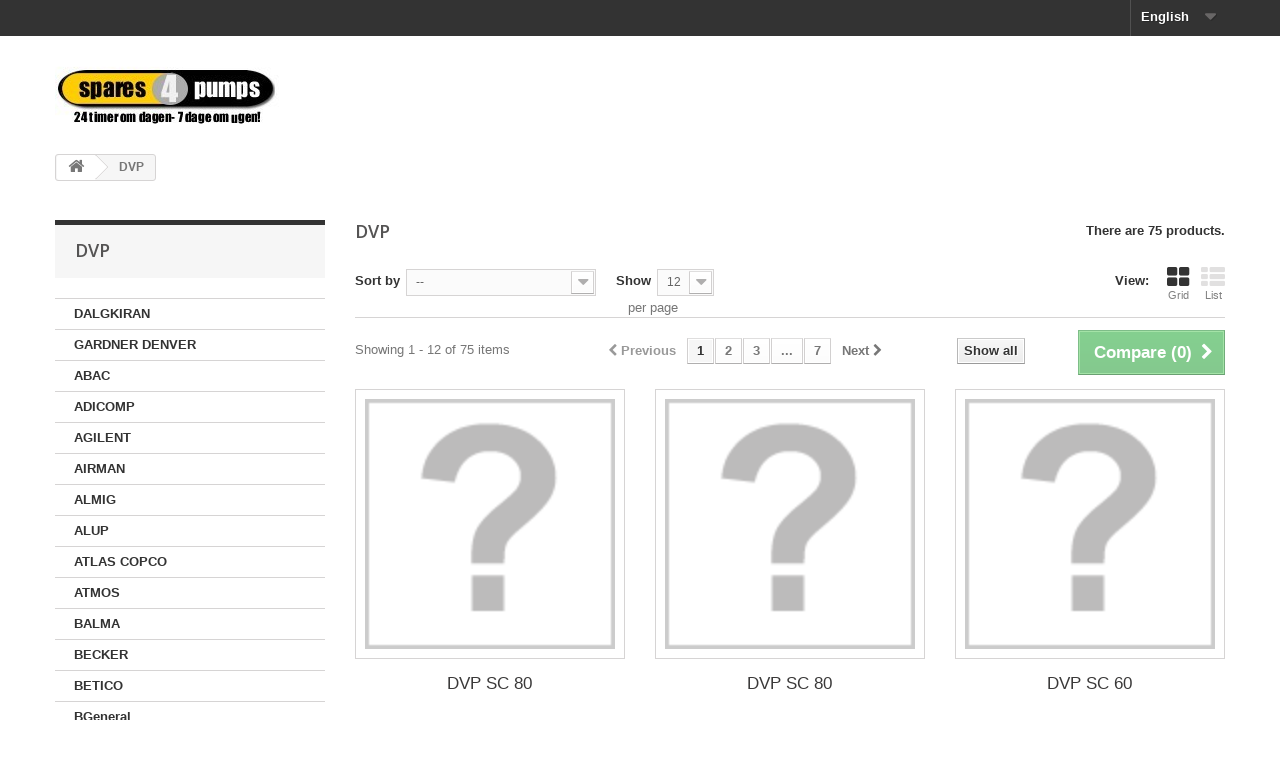

--- FILE ---
content_type: text/html; charset=utf-8
request_url: https://spares4pumps.dk/en/8255-dvp
body_size: 5999
content:
<!DOCTYPE HTML>
<!--[if lt IE 7]> <html class="no-js lt-ie9 lt-ie8 lt-ie7" lang="en-us"><![endif]-->
<!--[if IE 7]><html class="no-js lt-ie9 lt-ie8 ie7" lang="en-us"><![endif]-->
<!--[if IE 8]><html class="no-js lt-ie9 ie8" lang="en-us"><![endif]-->
<!--[if gt IE 8]> <html class="no-js ie9" lang="en-us"><![endif]-->
<html lang="en-us">
	<head>
		<meta charset="utf-8" />
		<title>DVP - Spares4Pumps</title>
						<meta name="generator" content="PrestaShop" />
		<meta name="robots" content="index,follow" />
		<meta name="viewport" content="width=device-width, minimum-scale=0.25, maximum-scale=1.6, initial-scale=1.0" />
		<meta name="apple-mobile-web-app-capable" content="yes" />
		<link rel="icon" type="image/vnd.microsoft.icon" href="/img/favicon.jpg?1714992331" />
		<link rel="shortcut icon" type="image/x-icon" href="/img/favicon.jpg?1714992331" />
														<link rel="stylesheet" href="/themes/default-bootstrap/css/global.css" type="text/css" media="all" />
																<link rel="stylesheet" href="/themes/default-bootstrap/css/autoload/highdpi.css" type="text/css" media="all" />
																<link rel="stylesheet" href="/themes/default-bootstrap/css/autoload/responsive-tables.css" type="text/css" media="all" />
																<link rel="stylesheet" href="/themes/default-bootstrap/css/autoload/uniform.default.css" type="text/css" media="all" />
																<link rel="stylesheet" href="/themes/default-bootstrap/css/product_list.css" type="text/css" media="all" />
																<link rel="stylesheet" href="/themes/default-bootstrap/css/category.css" type="text/css" media="all" />
																<link rel="stylesheet" href="/themes/default-bootstrap/css/scenes.css" type="text/css" media="all" />
																<link rel="stylesheet" href="/themes/default-bootstrap/css/modules/blockcategories/blockcategories.css" type="text/css" media="all" />
																<link rel="stylesheet" href="/themes/default-bootstrap/css/modules/blocklanguages/blocklanguages.css" type="text/css" media="all" />
																<link rel="stylesheet" href="/themes/default-bootstrap/css/modules/blocknewproducts/blocknewproducts.css" type="text/css" media="all" />
																<link rel="stylesheet" href="/themes/default-bootstrap/css/modules/homefeatured/homefeatured.css" type="text/css" media="all" />
																<link rel="stylesheet" href="/modules/themeconfigurator/css/hooks.css" type="text/css" media="all" />
																<link rel="stylesheet" href="/themes/default-bootstrap/css/modules/blocktopmenu/css/blocktopmenu.css" type="text/css" media="all" />
																<link rel="stylesheet" href="/themes/default-bootstrap/css/modules/blocktopmenu/css/superfish-modified.css" type="text/css" media="all" />
														<script type="text/javascript">
var FancyboxI18nClose = 'Close';
var FancyboxI18nNext = 'Next';
var FancyboxI18nPrev = 'Previous';
var ajaxsearch = true;
var baseDir = 'https://spares4pumps.dk/';
var baseUri = 'https://spares4pumps.dk/';
var comparator_max_item = 3;
var comparedProductsIds = [];
var contentOnly = false;
var currency = {"id":1,"name":"Euro","iso_code":"EUR","iso_code_num":"978","sign":"\u20ac","blank":"1","conversion_rate":"1.000000","deleted":"0","format":"2","decimals":"1","active":"1","prefix":"","suffix":" \u20ac","id_shop_list":null,"force_id":false};
var currencyBlank = 1;
var currencyFormat = 2;
var currencyRate = 1;
var currencySign = '€';
var displayList = false;
var highDPI = false;
var id_lang = 1;
var instantsearch = false;
var isGuest = 0;
var isLogged = 0;
var isMobile = false;
var max_item = 'You cannot add more than 3 product(s) to the product comparison';
var min_item = 'Please select at least one product';
var page_name = 'category';
var priceDisplayMethod = 1;
var priceDisplayPrecision = 2;
var quickView = false;
var request = 'https://spares4pumps.dk/en/8255-dvp';
var roundMode = 2;
var static_token = 'c690fdab4def8fd7f20113fcf187c893';
var token = '160de1965ce1bfb16483320575c321b4';
var usingSecureMode = true;
</script>

						<script type="text/javascript" src="/js/jquery/jquery-1.11.0.min.js"></script>
						<script type="text/javascript" src="/js/jquery/jquery-migrate-1.2.1.min.js"></script>
						<script type="text/javascript" src="/js/jquery/plugins/jquery.easing.js"></script>
						<script type="text/javascript" src="/js/tools.js"></script>
						<script type="text/javascript" src="/themes/default-bootstrap/js/global.js"></script>
						<script type="text/javascript" src="/themes/default-bootstrap/js/autoload/10-bootstrap.min.js"></script>
						<script type="text/javascript" src="/themes/default-bootstrap/js/autoload/15-jquery.total-storage.min.js"></script>
						<script type="text/javascript" src="/themes/default-bootstrap/js/autoload/15-jquery.uniform-modified.js"></script>
						<script type="text/javascript" src="/themes/default-bootstrap/js/products-comparison.js"></script>
						<script type="text/javascript" src="/themes/default-bootstrap/js/category.js"></script>
						<script type="text/javascript" src="/themes/default-bootstrap/js/tools/treeManagement.js"></script>
						<script type="text/javascript" src="/themes/default-bootstrap/js/modules/blocktopmenu/js/hoverIntent.js"></script>
						<script type="text/javascript" src="/themes/default-bootstrap/js/modules/blocktopmenu/js/superfish-modified.js"></script>
						<script type="text/javascript" src="/themes/default-bootstrap/js/modules/blocktopmenu/js/blocktopmenu.js"></script>
							
		<link rel="stylesheet" href="//fonts.googleapis.com/css?family=Open+Sans:300,600&amp;subset=latin,latin-ext" type="text/css" media="all" />
		<!--[if IE 8]>
		<script src="https://oss.maxcdn.com/libs/html5shiv/3.7.0/html5shiv.js"></script>
		<script src="https://oss.maxcdn.com/libs/respond.js/1.3.0/respond.min.js"></script>
		<![endif]-->
	</head>
	<body id="category" class="category category-8255 category-dvp show-left-column hide-right-column lang_en">
					<div id="page">
			<div class="header-container">
				<header id="header">
																										<div class="nav">
							<div class="container">
								<div class="row">
									<nav><!-- Block languages module -->
	<div id="languages-block-top" class="languages-block">
									<div class="current">
					<span>English</span>
				</div>
												<ul id="first-languages" class="languages-block_ul toogle_content">
							<li class="selected">
										<span>English</span>
								</li>
							<li >
																				<a href="https://spares4pumps.dk/da/8255-dvp" title="Danish" rel="alternate" hreflang="da">
															<span>Danish</span>
									</a>
								</li>
					</ul>
	</div>
<!-- /Block languages module -->
</nav>
								</div>
							</div>
						</div>
										<div>
						<div class="container">
							<div class="row">
								<div id="header_logo">
									<a href="https://spares4pumps.dk/" title="Spares4Pumps">
										<img class="logo img-responsive" src="https://spares4pumps.dk/img/spare4pumpsdk-logo-1494108402.jpg" alt="Spares4Pumps" width="224" height="73"/>
									</a>
								</div>
															</div>
						</div>
					</div>
				</header>
			</div>
			<div class="columns-container">
				<div id="columns" class="container">
											
<!-- Breadcrumb -->
<div class="breadcrumb clearfix">
	<a class="home" href="https://spares4pumps.dk/" title="Return to Home"><i class="icon-home"></i></a>
			<span class="navigation-pipe">&gt;</span>
					DVP
			</div>
<!-- /Breadcrumb -->

										<div id="slider_row" class="row">
																	</div>
					<div class="row">
												<div id="left_column" class="column col-xs-12 col-sm-3"><!-- Block categories module -->
<div id="categories_block_left" class="block">
	<h2 class="title_block">
					DVP
			</h2>
	<div class="block_content">
		<ul class="tree dhtml">
												
<li >
	<a 
	href="https://spares4pumps.dk/en/8253-dalgkiran" title="">
		DALGKIRAN
	</a>
	</li>

																
<li >
	<a 
	href="https://spares4pumps.dk/en/8263-gardner-denver" title="">
		GARDNER DENVER
	</a>
	</li>

																
<li >
	<a 
	href="https://spares4pumps.dk/en/8232-abac" title="">
		ABAC
	</a>
	</li>

																
<li >
	<a 
	href="https://spares4pumps.dk/en/8233-adicomp" title="">
		ADICOMP
	</a>
	</li>

																
<li >
	<a 
	href="https://spares4pumps.dk/en/8234-agilent" title="">
		AGILENT
	</a>
	</li>

																
<li >
	<a 
	href="https://spares4pumps.dk/en/8235-airman" title="">
		AIRMAN
	</a>
	</li>

																
<li >
	<a 
	href="https://spares4pumps.dk/en/8236-almig" title="">
		ALMIG
	</a>
	</li>

																
<li >
	<a 
	href="https://spares4pumps.dk/en/8237-alup" title="">
		ALUP
	</a>
	</li>

																
<li >
	<a 
	href="https://spares4pumps.dk/en/8238-atlas-copco" title="">
		ATLAS COPCO
	</a>
	</li>

																
<li >
	<a 
	href="https://spares4pumps.dk/en/8239-atmos" title="">
		ATMOS
	</a>
	</li>

																
<li >
	<a 
	href="https://spares4pumps.dk/en/8240-balma" title="">
		BALMA
	</a>
	</li>

																
<li >
	<a 
	href="https://spares4pumps.dk/en/8241-becker" title="">
		BECKER
	</a>
	</li>

																
<li >
	<a 
	href="https://spares4pumps.dk/en/8242-betico" title="">
		BETICO
	</a>
	</li>

																
<li >
	<a 
	href="https://spares4pumps.dk/en/8243-bgeneral" title="">
		BGeneral
	</a>
	</li>

																
<li >
	<a 
	href="https://spares4pumps.dk/en/8244-boge" title="">
		BOGE
	</a>
	</li>

																
<li >
	<a 
	href="https://spares4pumps.dk/en/8245-bottarini" title="">
		BOTTARINI
	</a>
	</li>

																
<li >
	<a 
	href="https://spares4pumps.dk/en/8246-busch" title="">
		BUSCH
	</a>
	</li>

																
<li >
	<a 
	href="https://spares4pumps.dk/en/8247-ceccato" title="">
		CECCATO
	</a>
	</li>

																
<li >
	<a 
	href="https://spares4pumps.dk/en/8248-champion" title="">
		CHAMPION
	</a>
	</li>

																
<li >
	<a 
	href="https://spares4pumps.dk/en/8249-chicapneumatic" title="">
		CHICAPNEUMATIC
	</a>
	</li>

																
<li >
	<a 
	href="https://spares4pumps.dk/en/8250-chinook" title="">
		CHINOOK
	</a>
	</li>

																
<li >
	<a 
	href="https://spares4pumps.dk/en/8251-cmc" title="">
		CMC
	</a>
	</li>

																
<li >
	<a 
	href="https://spares4pumps.dk/en/8252-compair-demag" title="">
		COMPAIR-DEMAG
	</a>
	</li>

																
<li >
	<a 
	href="https://spares4pumps.dk/en/8254-dari" title="">
		DARI
	</a>
	</li>

																
<li >
	<a 
	href="https://spares4pumps.dk/en/8255-dvp" class="selected" title="">
		DVP
	</a>
	</li>

																
<li >
	<a 
	href="https://spares4pumps.dk/en/8256-ecoair" title="">
		ECOAIR
	</a>
	</li>

																
<li >
	<a 
	href="https://spares4pumps.dk/en/8257-edwards" title="">
		EDWARDS
	</a>
	</li>

																
<li >
	<a 
	href="https://spares4pumps.dk/en/8258-ekomak" title="">
		EKOMAK
	</a>
	</li>

																
<li >
	<a 
	href="https://spares4pumps.dk/en/8259-europea" title="">
		EUROPEA
	</a>
	</li>

																
<li >
	<a 
	href="https://spares4pumps.dk/en/8260-fiac" title="">
		FIAC
	</a>
	</li>

																
<li >
	<a 
	href="https://spares4pumps.dk/en/8261-fini" title="">
		FINI
	</a>
	</li>

																
<li >
	<a 
	href="https://spares4pumps.dk/en/8262-fluidair" title="">
		FLUIDAIR
	</a>
	</li>

																
<li >
	<a 
	href="https://spares4pumps.dk/en/8264-gev" title="">
		GEV
	</a>
	</li>

																
<li >
	<a 
	href="https://spares4pumps.dk/en/8265-gnutti" title="">
		GNUTTI
	</a>
	</li>

																
<li >
	<a 
	href="https://spares4pumps.dk/en/8266-hafi" title="">
		HAFI
	</a>
	</li>

																
<li >
	<a 
	href="https://spares4pumps.dk/en/8267-hitachi" title="">
		HITACHI
	</a>
	</li>

																
<li >
	<a 
	href="https://spares4pumps.dk/en/8268-hydrovane" title="">
		HYDROVANE
	</a>
	</li>

																
<li >
	<a 
	href="https://spares4pumps.dk/en/8269-ingersoll-rand" title="">
		INGERSOLL RAND
	</a>
	</li>

																
<li >
	<a 
	href="https://spares4pumps.dk/en/8270-irmerelze" title="">
		IRMER+ELZE
	</a>
	</li>

																
<li >
	<a 
	href="https://spares4pumps.dk/en/8271-josval" title="">
		JOSVAL
	</a>
	</li>

																
<li >
	<a 
	href="https://spares4pumps.dk/en/8272-kaeser" title="">
		KAESER
	</a>
	</li>

																
<li >
	<a 
	href="https://spares4pumps.dk/en/8273-komsan" title="">
		KOMSAN
	</a>
	</li>

																
<li >
	<a 
	href="https://spares4pumps.dk/en/8274-ksk" title="">
		KSK
	</a>
	</li>

																
<li >
	<a 
	href="https://spares4pumps.dk/en/8275-la-padana" title="">
		LA PADANA
	</a>
	</li>

																
<li >
	<a 
	href="https://spares4pumps.dk/en/8276-leybold" title="">
		LEYBOLD
	</a>
	</li>

																
<li >
	<a 
	href="https://spares4pumps.dk/en/8277-liutech" title="">
		LIUTECH
	</a>
	</li>

																
<li >
	<a 
	href="https://spares4pumps.dk/en/8278-mahle" title="">
		MAHLE
	</a>
	</li>

																
<li >
	<a 
	href="https://spares4pumps.dk/en/8279-mark" title="">
		MARK
	</a>
	</li>

																
<li >
	<a 
	href="https://spares4pumps.dk/en/8280-mattei" title="">
		MATTEI
	</a>
	</li>

																
<li >
	<a 
	href="https://spares4pumps.dk/en/8281-mil-s" title="">
		MIL&#039;S
	</a>
	</li>

																
<li >
	<a 
	href="https://spares4pumps.dk/en/8282-mitsuiseiki" title="">
		MITSUISEIKI
	</a>
	</li>

																
<li >
	<a 
	href="https://spares4pumps.dk/en/8283-nash-elmo" title="">
		NASH ELMO
	</a>
	</li>

																
<li >
	<a 
	href="https://spares4pumps.dk/en/8284-nuair" title="">
		NUAIR
	</a>
	</li>

																
<li >
	<a 
	href="https://spares4pumps.dk/en/8285-orion" title="">
		ORION
	</a>
	</li>

																
<li >
	<a 
	href="https://spares4pumps.dk/en/8286-orlik" title="">
		ORLIK
	</a>
	</li>

																
<li >
	<a 
	href="https://spares4pumps.dk/en/8287-osd" title="">
		OSD
	</a>
	</li>

																
<li >
	<a 
	href="https://spares4pumps.dk/en/8288-parise" title="">
		PARISE
	</a>
	</li>

																
<li >
	<a 
	href="https://spares4pumps.dk/en/8289-pfeiffer" title="">
		PFEIFFER
	</a>
	</li>

																
<li >
	<a 
	href="https://spares4pumps.dk/en/8290-pneumofore" title="">
		PNEUMOFORE
	</a>
	</li>

																
<li >
	<a 
	href="https://spares4pumps.dk/en/8291-pompe-travaini" title="">
		POMPE TRAVAINI
	</a>
	</li>

																
<li >
	<a 
	href="https://spares4pumps.dk/en/8292-power-system" title="">
		POWER SYSTEM
	</a>
	</li>

																
<li >
	<a 
	href="https://spares4pumps.dk/en/8293-puska" title="">
		PUSKA
	</a>
	</li>

																
<li >
	<a 
	href="https://spares4pumps.dk/en/8294-pvr-rotant" title="">
		PVR Rotant
	</a>
	</li>

																
<li >
	<a 
	href="https://spares4pumps.dk/en/8295-radaelli" title="">
		RADAELLI
	</a>
	</li>

																
<li >
	<a 
	href="https://spares4pumps.dk/en/8296-remeza" title="">
		REMEZA
	</a>
	</li>

																
<li >
	<a 
	href="https://spares4pumps.dk/en/8297-renner" title="">
		RENNER
	</a>
	</li>

																
<li >
	<a 
	href="https://spares4pumps.dk/en/8298-rietschle" title="">
		RIETSCHLE
	</a>
	</li>

																
<li >
	<a 
	href="https://spares4pumps.dk/en/8299-robuschi" title="">
		ROBUSCHI
	</a>
	</li>

																
<li >
	<a 
	href="https://spares4pumps.dk/en/8300-rotair" title="">
		ROTAIR
	</a>
	</li>

																
<li >
	<a 
	href="https://spares4pumps.dk/en/8301-rotorcomp" title="">
		ROTORCOMP
	</a>
	</li>

																
<li >
	<a 
	href="https://spares4pumps.dk/en/8302-schneider" title="">
		SCHNEIDER
	</a>
	</li>

																
<li >
	<a 
	href="https://spares4pumps.dk/en/8303-shamal" title="">
		SHAMAL
	</a>
	</li>

																
<li >
	<a 
	href="https://spares4pumps.dk/en/8304-shanghai-scr" title="">
		SHANGHAI SCR
	</a>
	</li>

																
<li >
	<a 
	href="https://spares4pumps.dk/en/8305-stenhoj" title="">
		STENHOJ
	</a>
	</li>

																
<li >
	<a 
	href="https://spares4pumps.dk/en/8306-sullair" title="">
		SULLAIR
	</a>
	</li>

																
<li >
	<a 
	href="https://spares4pumps.dk/en/8307-tamrock" title="">
		TAMROCK
	</a>
	</li>

																
<li >
	<a 
	href="https://spares4pumps.dk/en/8308-termomeccanica" title="">
		TERMOMECCANICA
	</a>
	</li>

																
<li >
	<a 
	href="https://spares4pumps.dk/en/8309-vacuum-pump" title="">
		VACUUM PUMP
	</a>
	</li>

																
<li >
	<a 
	href="https://spares4pumps.dk/en/8310-varian" title="">
		VARIAN
	</a>
	</li>

																
<li >
	<a 
	href="https://spares4pumps.dk/en/8311-vuototecnica" title="">
		VUOTOTECNICA
	</a>
	</li>

																
<li class="last">
	<a 
	href="https://spares4pumps.dk/en/8312-worthington" title="">
		WORTHINGTON
	</a>
	</li>

									</ul>
	</div>
</div>
<!-- /Block categories module -->
</div>
																		<div id="center_column" class="center_column col-xs-12 col-sm-9">
	

	    			<h1 class="page-heading product-listing"><span class="cat-name">DVP&nbsp;</span><span class="heading-counter">There are 75 products.</span>
</h1>
							<div class="content_sortPagiBar clearfix">
            	<div class="sortPagiBar clearfix">
            		<ul class="display hidden-xs">
	<li class="display-title">View:</li>
    <li id="grid"><a rel="nofollow" href="#" title="Grid"><i class="icon-th-large"></i>Grid</a></li>
    <li id="list"><a rel="nofollow" href="#" title="List"><i class="icon-th-list"></i>List</a></li>
</ul>

<form id="productsSortForm" action="https://spares4pumps.dk/en/8255-dvp" class="productsSortForm">
	<div class="select selector1">
		<label for="selectProductSort">Sort by</label>
		<select id="selectProductSort" class="selectProductSort form-control">
			<option value="position:asc" selected="selected">--</option>
						<option value="name:asc">Product Name: A to Z</option>
			<option value="name:desc">Product Name: Z to A</option>
						<option value="reference:asc">Reference: Lowest first</option>
			<option value="reference:desc">Reference: Highest first</option>
		</select>
	</div>
</form>
<!-- /Sort products -->
			
	
                								<!-- nbr product/page -->
			<form action="https://spares4pumps.dk/en/8255-dvp" method="get" class="nbrItemPage">
			<div class="clearfix selector1">
												<label for="nb_page_items">
					Show
				</label>
																																	<input type="hidden" name="id_category" value="8255" />
																			<select name="n" id="nb_page_items" class="form-control">
																							<option value="12" selected="selected">12</option>
																														<option value="24" >24</option>
																														<option value="60" >60</option>
																					</select>
				<span>per page</span>
			</div>
		</form>
		<!-- /nbr product/page -->

				</div>
                <div class="top-pagination-content clearfix">
                		<form method="post" action="https://spares4pumps.dk/en/index.php?controller=products-comparison" class="compare-form">
		<button type="submit" class="btn btn-default button button-medium bt_compare bt_compare" disabled="disabled">
			<span>Compare (<strong class="total-compare-val">0</strong>)<i class="icon-chevron-right right"></i></span>
		</button>
		<input type="hidden" name="compare_product_count" class="compare_product_count" value="0" />
		<input type="hidden" name="compare_product_list" class="compare_product_list" value="" />
	</form>
			
		
		
		
	
					
	
												<!-- Pagination -->
	<div id="pagination" class="pagination clearfix">
	    			<form class="showall" action="https://spares4pumps.dk/en/8255-dvp" method="get">
				<div>
											                <button type="submit" class="btn btn-default button exclusive-medium">
	                	<span>Show all</span>
	                </button>
																																							<input type="hidden" name="id_category" value="8255" />
																			                <input name="n" id="nb_item" class="hidden" value="75" />
				</div>
			</form>
							<ul class="pagination">
									<li id="pagination_previous" class="disabled pagination_previous">
						<span>
							<i class="icon-chevron-left"></i> <b>Previous</b>
						</span>
					</li>
																															<li class="active current">
							<span>
								<span>1</span>
							</span>
						</li>
																				<li>
							<a href="/en/8255-dvp?p=2">
								<span>2</span>
							</a>
						</li>
																				<li>
							<a href="/en/8255-dvp?p=3">
								<span>3</span>
							</a>
						</li>
																		<li class="truncate">
						<span>
							<span>...</span>
						</span>
					</li>
					<li>
						<a href="/en/8255-dvp?p=7">
							<span>7</span>
						</a>
					</li>
																										<li id="pagination_next" class="pagination_next">
						<a href="/en/8255-dvp?p=2" rel="next">
							<b>Next</b> <i class="icon-chevron-right"></i>
						</a>
					</li>
							</ul>
			</div>
    <div class="product-count">
    	    		                        	                        	Showing 1 - 12 of 75 items
		    </div>
	<!-- /Pagination -->

                </div>
			</div>
				
									
		
	
	<!-- Products list -->
	<ul id="product_list" class="product_list grid row">
			
		
		
								<li class="ajax_block_product col-xs-12 col-sm-6 col-md-4 first-in-line first-item-of-tablet-line first-item-of-mobile-line">
			<div class="product-container" itemscope itemtype="https://schema.org/Product">
				<div class="left-block">
					<div class="product-image-container">
						<a class="product_img_link" href="https://spares4pumps.dk/en/dvp/16994-dvp-sc-80.html" title="DVP SC 80" itemprop="url">
							<img class="replace-2x img-responsive" src="https://spares4pumps.dk/58746-home_default/dvp-sc-80.jpg" alt="DVP SC 80" title="DVP SC 80"  width="250" height="250" itemprop="image" />
						</a>
																													</div>
										
				</div>
				<div class="right-block">
					<h5 itemprop="name">
												<a class="product-name" href="https://spares4pumps.dk/en/dvp/16994-dvp-sc-80.html" title="DVP SC 80" itemprop="url" >
							DVP SC 80
						</a>
					</h5>
															<p class="product-desc" itemprop="description">
						DVP SC 80 Air filter. This product replaces the manufacturers item number: 1801049
					</p>
										<div class="button-container">
												<a class="button lnk_view btn btn-default" href="https://spares4pumps.dk/en/dvp/16994-dvp-sc-80.html" title="View">
							<span>More</span>
						</a>
					</div>
											<div class="color-list-container"></div>
										<div class="product-flags">
																	</div>
									</div>
									<div class="functional-buttons clearfix">
						
													<div class="compare">
								<a class="add_to_compare" href="https://spares4pumps.dk/en/dvp/16994-dvp-sc-80.html" data-id-product="16994">Add to Compare</a>
							</div>
											</div>
							</div><!-- .product-container> -->
		</li>
			
		
		
								<li class="ajax_block_product col-xs-12 col-sm-6 col-md-4 last-item-of-tablet-line">
			<div class="product-container" itemscope itemtype="https://schema.org/Product">
				<div class="left-block">
					<div class="product-image-container">
						<a class="product_img_link" href="https://spares4pumps.dk/en/dvp/16993-dvp-sc-80.html" title="DVP SC 80" itemprop="url">
							<img class="replace-2x img-responsive" src="https://spares4pumps.dk/58745-home_default/dvp-sc-80.jpg" alt="DVP SC 80" title="DVP SC 80"  width="250" height="250" itemprop="image" />
						</a>
																													</div>
										
				</div>
				<div class="right-block">
					<h5 itemprop="name">
												<a class="product-name" href="https://spares4pumps.dk/en/dvp/16993-dvp-sc-80.html" title="DVP SC 80" itemprop="url" >
							DVP SC 80
						</a>
					</h5>
															<p class="product-desc" itemprop="description">
						DVP SC 80 vane (x4). This product replace the manufacturers item number: 3301020
					</p>
										<div class="button-container">
												<a class="button lnk_view btn btn-default" href="https://spares4pumps.dk/en/dvp/16993-dvp-sc-80.html" title="View">
							<span>More</span>
						</a>
					</div>
											<div class="color-list-container"></div>
										<div class="product-flags">
																	</div>
									</div>
									<div class="functional-buttons clearfix">
						
													<div class="compare">
								<a class="add_to_compare" href="https://spares4pumps.dk/en/dvp/16993-dvp-sc-80.html" data-id-product="16993">Add to Compare</a>
							</div>
											</div>
							</div><!-- .product-container> -->
		</li>
			
		
		
								<li class="ajax_block_product col-xs-12 col-sm-6 col-md-4 last-in-line first-item-of-tablet-line last-item-of-mobile-line">
			<div class="product-container" itemscope itemtype="https://schema.org/Product">
				<div class="left-block">
					<div class="product-image-container">
						<a class="product_img_link" href="https://spares4pumps.dk/en/dvp/16992-dvp-sc-60.html" title="DVP SC 60" itemprop="url">
							<img class="replace-2x img-responsive" src="https://spares4pumps.dk/58744-home_default/dvp-sc-60.jpg" alt="DVP SC 60" title="DVP SC 60"  width="250" height="250" itemprop="image" />
						</a>
																													</div>
										
				</div>
				<div class="right-block">
					<h5 itemprop="name">
												<a class="product-name" href="https://spares4pumps.dk/en/dvp/16992-dvp-sc-60.html" title="DVP SC 60" itemprop="url" >
							DVP SC 60
						</a>
					</h5>
															<p class="product-desc" itemprop="description">
						DVP SC 60 Air filter. This product replaces the manufacturers item number: 1801049
					</p>
										<div class="button-container">
												<a class="button lnk_view btn btn-default" href="https://spares4pumps.dk/en/dvp/16992-dvp-sc-60.html" title="View">
							<span>More</span>
						</a>
					</div>
											<div class="color-list-container"></div>
										<div class="product-flags">
																	</div>
									</div>
									<div class="functional-buttons clearfix">
						
													<div class="compare">
								<a class="add_to_compare" href="https://spares4pumps.dk/en/dvp/16992-dvp-sc-60.html" data-id-product="16992">Add to Compare</a>
							</div>
											</div>
							</div><!-- .product-container> -->
		</li>
			
		
		
								<li class="ajax_block_product col-xs-12 col-sm-6 col-md-4 first-in-line last-item-of-tablet-line first-item-of-mobile-line">
			<div class="product-container" itemscope itemtype="https://schema.org/Product">
				<div class="left-block">
					<div class="product-image-container">
						<a class="product_img_link" href="https://spares4pumps.dk/en/dvp/16991-dvp-sc-60.html" title="DVP SC 60" itemprop="url">
							<img class="replace-2x img-responsive" src="https://spares4pumps.dk/58743-home_default/dvp-sc-60.jpg" alt="DVP SC 60" title="DVP SC 60"  width="250" height="250" itemprop="image" />
						</a>
																													</div>
										
				</div>
				<div class="right-block">
					<h5 itemprop="name">
												<a class="product-name" href="https://spares4pumps.dk/en/dvp/16991-dvp-sc-60.html" title="DVP SC 60" itemprop="url" >
							DVP SC 60
						</a>
					</h5>
															<p class="product-desc" itemprop="description">
						DVP SC 60 vane (x4). This product replace the manufacturers item number: 3301020
					</p>
										<div class="button-container">
												<a class="button lnk_view btn btn-default" href="https://spares4pumps.dk/en/dvp/16991-dvp-sc-60.html" title="View">
							<span>More</span>
						</a>
					</div>
											<div class="color-list-container"></div>
										<div class="product-flags">
																	</div>
									</div>
									<div class="functional-buttons clearfix">
						
													<div class="compare">
								<a class="add_to_compare" href="https://spares4pumps.dk/en/dvp/16991-dvp-sc-60.html" data-id-product="16991">Add to Compare</a>
							</div>
											</div>
							</div><!-- .product-container> -->
		</li>
			
		
		
								<li class="ajax_block_product col-xs-12 col-sm-6 col-md-4 first-item-of-tablet-line">
			<div class="product-container" itemscope itemtype="https://schema.org/Product">
				<div class="left-block">
					<div class="product-image-container">
						<a class="product_img_link" href="https://spares4pumps.dk/en/dvp/16990-dvp-sc-140.html" title="DVP SC 140" itemprop="url">
							<img class="replace-2x img-responsive" src="https://spares4pumps.dk/58742-home_default/dvp-sc-140.jpg" alt="DVP SC 140" title="DVP SC 140"  width="250" height="250" itemprop="image" />
						</a>
																													</div>
										
				</div>
				<div class="right-block">
					<h5 itemprop="name">
												<a class="product-name" href="https://spares4pumps.dk/en/dvp/16990-dvp-sc-140.html" title="DVP SC 140" itemprop="url" >
							DVP SC 140
						</a>
					</h5>
															<p class="product-desc" itemprop="description">
						DVP SC 140 Air filter. This product replaces the manufacturers item number: 1801049
					</p>
										<div class="button-container">
												<a class="button lnk_view btn btn-default" href="https://spares4pumps.dk/en/dvp/16990-dvp-sc-140.html" title="View">
							<span>More</span>
						</a>
					</div>
											<div class="color-list-container"></div>
										<div class="product-flags">
																	</div>
									</div>
									<div class="functional-buttons clearfix">
						
													<div class="compare">
								<a class="add_to_compare" href="https://spares4pumps.dk/en/dvp/16990-dvp-sc-140.html" data-id-product="16990">Add to Compare</a>
							</div>
											</div>
							</div><!-- .product-container> -->
		</li>
			
		
		
								<li class="ajax_block_product col-xs-12 col-sm-6 col-md-4 last-in-line last-item-of-tablet-line last-item-of-mobile-line">
			<div class="product-container" itemscope itemtype="https://schema.org/Product">
				<div class="left-block">
					<div class="product-image-container">
						<a class="product_img_link" href="https://spares4pumps.dk/en/dvp/16989-dvp-sc-140.html" title="DVP SC 140" itemprop="url">
							<img class="replace-2x img-responsive" src="https://spares4pumps.dk/58741-home_default/dvp-sc-140.jpg" alt="DVP SC 140" title="DVP SC 140"  width="250" height="250" itemprop="image" />
						</a>
																													</div>
										
				</div>
				<div class="right-block">
					<h5 itemprop="name">
												<a class="product-name" href="https://spares4pumps.dk/en/dvp/16989-dvp-sc-140.html" title="DVP SC 140" itemprop="url" >
							DVP SC 140
						</a>
					</h5>
															<p class="product-desc" itemprop="description">
						DVP SC 140 vane (x4). This product replace the manufacturers item number: 3301021
					</p>
										<div class="button-container">
												<a class="button lnk_view btn btn-default" href="https://spares4pumps.dk/en/dvp/16989-dvp-sc-140.html" title="View">
							<span>More</span>
						</a>
					</div>
											<div class="color-list-container"></div>
										<div class="product-flags">
																	</div>
									</div>
									<div class="functional-buttons clearfix">
						
													<div class="compare">
								<a class="add_to_compare" href="https://spares4pumps.dk/en/dvp/16989-dvp-sc-140.html" data-id-product="16989">Add to Compare</a>
							</div>
											</div>
							</div><!-- .product-container> -->
		</li>
			
		
		
								<li class="ajax_block_product col-xs-12 col-sm-6 col-md-4 first-in-line first-item-of-tablet-line first-item-of-mobile-line">
			<div class="product-container" itemscope itemtype="https://schema.org/Product">
				<div class="left-block">
					<div class="product-image-container">
						<a class="product_img_link" href="https://spares4pumps.dk/en/dvp/16988-dvp-sc-100.html" title="DVP SC 100" itemprop="url">
							<img class="replace-2x img-responsive" src="https://spares4pumps.dk/58740-home_default/dvp-sc-100.jpg" alt="DVP SC 100" title="DVP SC 100"  width="250" height="250" itemprop="image" />
						</a>
																													</div>
										
				</div>
				<div class="right-block">
					<h5 itemprop="name">
												<a class="product-name" href="https://spares4pumps.dk/en/dvp/16988-dvp-sc-100.html" title="DVP SC 100" itemprop="url" >
							DVP SC 100
						</a>
					</h5>
															<p class="product-desc" itemprop="description">
						DVP SC 100 Air filter. This product replaces the manufacturers item number: 1801049
					</p>
										<div class="button-container">
												<a class="button lnk_view btn btn-default" href="https://spares4pumps.dk/en/dvp/16988-dvp-sc-100.html" title="View">
							<span>More</span>
						</a>
					</div>
											<div class="color-list-container"></div>
										<div class="product-flags">
																	</div>
									</div>
									<div class="functional-buttons clearfix">
						
													<div class="compare">
								<a class="add_to_compare" href="https://spares4pumps.dk/en/dvp/16988-dvp-sc-100.html" data-id-product="16988">Add to Compare</a>
							</div>
											</div>
							</div><!-- .product-container> -->
		</li>
			
		
		
								<li class="ajax_block_product col-xs-12 col-sm-6 col-md-4 last-item-of-tablet-line">
			<div class="product-container" itemscope itemtype="https://schema.org/Product">
				<div class="left-block">
					<div class="product-image-container">
						<a class="product_img_link" href="https://spares4pumps.dk/en/dvp/16987-dvp-sc-100.html" title="DVP SC 100" itemprop="url">
							<img class="replace-2x img-responsive" src="https://spares4pumps.dk/58739-home_default/dvp-sc-100.jpg" alt="DVP SC 100" title="DVP SC 100"  width="250" height="250" itemprop="image" />
						</a>
																													</div>
										
				</div>
				<div class="right-block">
					<h5 itemprop="name">
												<a class="product-name" href="https://spares4pumps.dk/en/dvp/16987-dvp-sc-100.html" title="DVP SC 100" itemprop="url" >
							DVP SC 100
						</a>
					</h5>
															<p class="product-desc" itemprop="description">
						DVP SC 100 vane (x4). This product replace the manufacturers item number: 3301021
					</p>
										<div class="button-container">
												<a class="button lnk_view btn btn-default" href="https://spares4pumps.dk/en/dvp/16987-dvp-sc-100.html" title="View">
							<span>More</span>
						</a>
					</div>
											<div class="color-list-container"></div>
										<div class="product-flags">
																	</div>
									</div>
									<div class="functional-buttons clearfix">
						
													<div class="compare">
								<a class="add_to_compare" href="https://spares4pumps.dk/en/dvp/16987-dvp-sc-100.html" data-id-product="16987">Add to Compare</a>
							</div>
											</div>
							</div><!-- .product-container> -->
		</li>
			
		
		
								<li class="ajax_block_product col-xs-12 col-sm-6 col-md-4 last-in-line first-item-of-tablet-line last-item-of-mobile-line">
			<div class="product-container" itemscope itemtype="https://schema.org/Product">
				<div class="left-block">
					<div class="product-image-container">
						<a class="product_img_link" href="https://spares4pumps.dk/en/dvp/16986-dvp-sb-80.html" title="DVP SB 80" itemprop="url">
							<img class="replace-2x img-responsive" src="https://spares4pumps.dk/58738-home_default/dvp-sb-80.jpg" alt="DVP SB 80" title="DVP SB 80"  width="250" height="250" itemprop="image" />
						</a>
																													</div>
										
				</div>
				<div class="right-block">
					<h5 itemprop="name">
												<a class="product-name" href="https://spares4pumps.dk/en/dvp/16986-dvp-sb-80.html" title="DVP SB 80" itemprop="url" >
							DVP SB 80
						</a>
					</h5>
															<p class="product-desc" itemprop="description">
						DVP SB 80 Air filter. This product replaces the manufacturers item number: 1801049
					</p>
										<div class="button-container">
												<a class="button lnk_view btn btn-default" href="https://spares4pumps.dk/en/dvp/16986-dvp-sb-80.html" title="View">
							<span>More</span>
						</a>
					</div>
											<div class="color-list-container"></div>
										<div class="product-flags">
																	</div>
									</div>
									<div class="functional-buttons clearfix">
						
													<div class="compare">
								<a class="add_to_compare" href="https://spares4pumps.dk/en/dvp/16986-dvp-sb-80.html" data-id-product="16986">Add to Compare</a>
							</div>
											</div>
							</div><!-- .product-container> -->
		</li>
			
		
		
								<li class="ajax_block_product col-xs-12 col-sm-6 col-md-4 first-in-line last-line last-item-of-tablet-line first-item-of-mobile-line last-mobile-line">
			<div class="product-container" itemscope itemtype="https://schema.org/Product">
				<div class="left-block">
					<div class="product-image-container">
						<a class="product_img_link" href="https://spares4pumps.dk/en/dvp/16985-dvp-sb-80.html" title="DVP SB 80" itemprop="url">
							<img class="replace-2x img-responsive" src="https://spares4pumps.dk/58737-home_default/dvp-sb-80.jpg" alt="DVP SB 80" title="DVP SB 80"  width="250" height="250" itemprop="image" />
						</a>
																													</div>
										
				</div>
				<div class="right-block">
					<h5 itemprop="name">
												<a class="product-name" href="https://spares4pumps.dk/en/dvp/16985-dvp-sb-80.html" title="DVP SB 80" itemprop="url" >
							DVP SB 80
						</a>
					</h5>
															<p class="product-desc" itemprop="description">
						DVP SB 80 vane (x4). This product replace the manufacturers item number: 3301020
					</p>
										<div class="button-container">
												<a class="button lnk_view btn btn-default" href="https://spares4pumps.dk/en/dvp/16985-dvp-sb-80.html" title="View">
							<span>More</span>
						</a>
					</div>
											<div class="color-list-container"></div>
										<div class="product-flags">
																	</div>
									</div>
									<div class="functional-buttons clearfix">
						
													<div class="compare">
								<a class="add_to_compare" href="https://spares4pumps.dk/en/dvp/16985-dvp-sb-80.html" data-id-product="16985">Add to Compare</a>
							</div>
											</div>
							</div><!-- .product-container> -->
		</li>
			
		
		
								<li class="ajax_block_product col-xs-12 col-sm-6 col-md-4 last-line first-item-of-tablet-line last-mobile-line">
			<div class="product-container" itemscope itemtype="https://schema.org/Product">
				<div class="left-block">
					<div class="product-image-container">
						<a class="product_img_link" href="https://spares4pumps.dk/en/dvp/16984-dvp-sb-60.html" title="DVP SB 60" itemprop="url">
							<img class="replace-2x img-responsive" src="https://spares4pumps.dk/58736-home_default/dvp-sb-60.jpg" alt="DVP SB 60" title="DVP SB 60"  width="250" height="250" itemprop="image" />
						</a>
																													</div>
										
				</div>
				<div class="right-block">
					<h5 itemprop="name">
												<a class="product-name" href="https://spares4pumps.dk/en/dvp/16984-dvp-sb-60.html" title="DVP SB 60" itemprop="url" >
							DVP SB 60
						</a>
					</h5>
															<p class="product-desc" itemprop="description">
						DVP SB 60 Air filter. This product replaces the manufacturers item number: 1801049
					</p>
										<div class="button-container">
												<a class="button lnk_view btn btn-default" href="https://spares4pumps.dk/en/dvp/16984-dvp-sb-60.html" title="View">
							<span>More</span>
						</a>
					</div>
											<div class="color-list-container"></div>
										<div class="product-flags">
																	</div>
									</div>
									<div class="functional-buttons clearfix">
						
													<div class="compare">
								<a class="add_to_compare" href="https://spares4pumps.dk/en/dvp/16984-dvp-sb-60.html" data-id-product="16984">Add to Compare</a>
							</div>
											</div>
							</div><!-- .product-container> -->
		</li>
			
		
		
								<li class="ajax_block_product col-xs-12 col-sm-6 col-md-4 last-in-line last-line last-item-of-tablet-line last-item-of-mobile-line last-mobile-line">
			<div class="product-container" itemscope itemtype="https://schema.org/Product">
				<div class="left-block">
					<div class="product-image-container">
						<a class="product_img_link" href="https://spares4pumps.dk/en/dvp/16983-dvp-sb-60.html" title="DVP SB 60" itemprop="url">
							<img class="replace-2x img-responsive" src="https://spares4pumps.dk/58735-home_default/dvp-sb-60.jpg" alt="DVP SB 60" title="DVP SB 60"  width="250" height="250" itemprop="image" />
						</a>
																													</div>
										
				</div>
				<div class="right-block">
					<h5 itemprop="name">
												<a class="product-name" href="https://spares4pumps.dk/en/dvp/16983-dvp-sb-60.html" title="DVP SB 60" itemprop="url" >
							DVP SB 60
						</a>
					</h5>
															<p class="product-desc" itemprop="description">
						DVP SB 60 vane (x4). This product replace the manufacturers item number: 3301020
					</p>
										<div class="button-container">
												<a class="button lnk_view btn btn-default" href="https://spares4pumps.dk/en/dvp/16983-dvp-sb-60.html" title="View">
							<span>More</span>
						</a>
					</div>
											<div class="color-list-container"></div>
										<div class="product-flags">
																	</div>
									</div>
									<div class="functional-buttons clearfix">
						
													<div class="compare">
								<a class="add_to_compare" href="https://spares4pumps.dk/en/dvp/16983-dvp-sb-60.html" data-id-product="16983">Add to Compare</a>
							</div>
											</div>
							</div><!-- .product-container> -->
		</li>
		</ul>





			<div class="content_sortPagiBar">
				<div class="bottom-pagination-content clearfix">
						<form method="post" action="https://spares4pumps.dk/en/index.php?controller=products-comparison" class="compare-form">
		<button type="submit" class="btn btn-default button button-medium bt_compare bt_compare_bottom" disabled="disabled">
			<span>Compare (<strong class="total-compare-val">0</strong>)<i class="icon-chevron-right right"></i></span>
		</button>
		<input type="hidden" name="compare_product_count" class="compare_product_count" value="0" />
		<input type="hidden" name="compare_product_list" class="compare_product_list" value="" />
	</form>
	
                    
	
												<!-- Pagination -->
	<div id="pagination_bottom" class="pagination clearfix">
	    			<form class="showall" action="https://spares4pumps.dk/en/8255-dvp" method="get">
				<div>
											                <button type="submit" class="btn btn-default button exclusive-medium">
	                	<span>Show all</span>
	                </button>
																																							<input type="hidden" name="id_category" value="8255" />
																			                <input name="n" id="nb_item_bottom" class="hidden" value="75" />
				</div>
			</form>
							<ul class="pagination">
									<li id="pagination_previous_bottom" class="disabled pagination_previous">
						<span>
							<i class="icon-chevron-left"></i> <b>Previous</b>
						</span>
					</li>
																															<li class="active current">
							<span>
								<span>1</span>
							</span>
						</li>
																				<li>
							<a href="/en/8255-dvp?p=2">
								<span>2</span>
							</a>
						</li>
																				<li>
							<a href="/en/8255-dvp?p=3">
								<span>3</span>
							</a>
						</li>
																		<li class="truncate">
						<span>
							<span>...</span>
						</span>
					</li>
					<li>
						<a href="/en/8255-dvp?p=7">
							<span>7</span>
						</a>
					</li>
																										<li id="pagination_next_bottom" class="pagination_next">
						<a href="/en/8255-dvp?p=2" rel="next">
							<b>Next</b> <i class="icon-chevron-right"></i>
						</a>
					</li>
							</ul>
			</div>
    <div class="product-count">
    	    		                        	                        	Showing 1 - 12 of 75 items
		    </div>
	<!-- /Pagination -->

				</div>
			</div>
								</div><!-- #center_column -->
										</div><!-- .row -->
				</div><!-- #columns -->
			</div><!-- .columns-container -->
							<!-- Footer -->
				<div class="footer-container">
					<footer id="footer"  class="container">
						<div class="row">	<!-- Block CMS module footer -->
	<section class="footer-block col-xs-12 col-sm-2" id="block_various_links_footer">
		<h4>Information</h4>
		<ul class="toggle-footer">
																											<li class="item">
						<a href="https://spares4pumps.dk/en/content/category/1-home" title="Home">
							Home
						</a>
					</li>
																<li class="item">
						<a href="https://spares4pumps.dk/en/content/1-delivery" title="Delivery">
							Delivery
						</a>
					</li>
																<li class="item">
						<a href="https://spares4pumps.dk/en/content/2-legal-notice" title="Legal Notice">
							Legal Notice
						</a>
					</li>
																<li class="item">
						<a href="https://spares4pumps.dk/en/content/3-terms-and-conditions-of-use" title="Terms and conditions of use">
							Terms and conditions of use
						</a>
					</li>
																<li class="item">
						<a href="https://spares4pumps.dk/en/content/4-about-us" title="About us">
							About us
						</a>
					</li>
												</ul>
		
	</section>
		<!-- /Block CMS module footer -->
</div>
					</footer>
				</div><!-- #footer -->
					</div><!-- #page -->
</body></html>